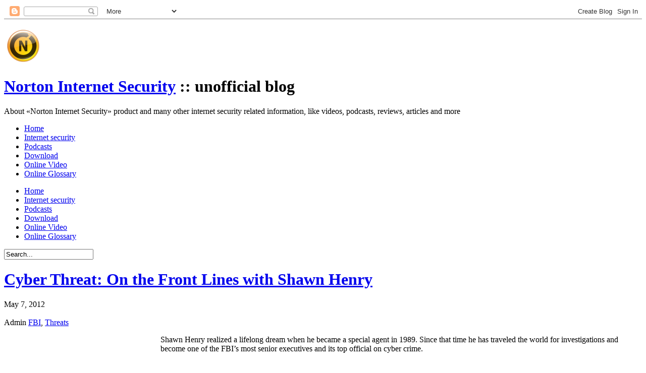

--- FILE ---
content_type: text/html; charset=UTF-8
request_url: https://www.nortoninternetsecurity.cc/2012/05/cyber-threat-on-front-lines-with-shawn.html
body_size: 9543
content:
<!DOCTYPE html>
<html dir='ltr' xmlns='http://www.w3.org/1999/xhtml' xmlns:b='http://www.google.com/2005/gml/b' xmlns:data='http://www.google.com/2005/gml/data' xmlns:expr='http://www.google.com/2005/gml/expr'>
<head>
<link href='https://www.blogger.com/static/v1/widgets/2944754296-widget_css_bundle.css' rel='stylesheet' type='text/css'/>
<title>Cyber Threat: On the Front Lines with Shawn Henry | Norton Internet Security</title>
<meta content='4xy3o2H4M0FehNlRRUOb8yIm_s_Tw0Kf7VkZgPvppck' name='google-site-verification'/>
<meta content='Grhl-5_0nLNxeQEODbKbbK3HJpz0iILErgL-W-bpOuM' name='google-site-verification'/>
<link href='https://blogger.googleusercontent.com/img/b/R29vZ2xl/AVvXsEh71zTAkLxAlo2vSBeN3n0mRhprjEx9GNdsYDOs-LipfVl4fyaFYHPUhwsWaT7Tw85pz64XK4aeJP5J50SKEY97jieA6Vz_B9CyqFhXcphU1dXpRl9zd_tBMWw8xpgkmAZpAVjn22bOB6s/' rel='icon' type='image/png'/>
<link href="//norton-internet-security.appspot.com/blog_style.css" rel="stylesheet" type="text/css">
<link rel="alternate" type="application/atom+xml" title="Norton Internet Security - Atom" href="https://www.nortoninternetsecurity.cc/feeds/posts/default" />
<link rel="alternate" type="application/rss+xml" title="Norton Internet Security - RSS" href="https://www.nortoninternetsecurity.cc/feeds/posts/default?alt=rss" />
<link rel="service.post" type="application/atom+xml" title="Norton Internet Security - Atom" href="https://www.blogger.com/feeds/1849890129291729580/posts/default" />

<link rel="alternate" type="application/atom+xml" title="Norton Internet Security - Atom" href="https://www.nortoninternetsecurity.cc/feeds/3007113070369766673/comments/default" />
<style id='page-skin-1' type='text/css'><!--

--></style>
<link href='https://www.blogger.com/dyn-css/authorization.css?targetBlogID=1849890129291729580&amp;zx=c619ea33-d822-4c45-b987-89e4ba4729a1' media='none' onload='if(media!=&#39;all&#39;)media=&#39;all&#39;' rel='stylesheet'/><noscript><link href='https://www.blogger.com/dyn-css/authorization.css?targetBlogID=1849890129291729580&amp;zx=c619ea33-d822-4c45-b987-89e4ba4729a1' rel='stylesheet'/></noscript>
<meta name='google-adsense-platform-account' content='ca-host-pub-1556223355139109'/>
<meta name='google-adsense-platform-domain' content='blogspot.com'/>

<!-- data-ad-client=ca-pub-2720676934196903 -->

</head>
<body>
<div class='navbar section' id='navbar'><div class='widget Navbar' data-version='1' id='Navbar1'><script type="text/javascript">
    function setAttributeOnload(object, attribute, val) {
      if(window.addEventListener) {
        window.addEventListener('load',
          function(){ object[attribute] = val; }, false);
      } else {
        window.attachEvent('onload', function(){ object[attribute] = val; });
      }
    }
  </script>
<div id="navbar-iframe-container"></div>
<script type="text/javascript" src="https://apis.google.com/js/platform.js"></script>
<script type="text/javascript">
      gapi.load("gapi.iframes:gapi.iframes.style.bubble", function() {
        if (gapi.iframes && gapi.iframes.getContext) {
          gapi.iframes.getContext().openChild({
              url: 'https://www.blogger.com/navbar/1849890129291729580?po\x3d3007113070369766673\x26origin\x3dhttps://www.nortoninternetsecurity.cc',
              where: document.getElementById("navbar-iframe-container"),
              id: "navbar-iframe"
          });
        }
      });
    </script><script type="text/javascript">
(function() {
var script = document.createElement('script');
script.type = 'text/javascript';
script.src = '//pagead2.googlesyndication.com/pagead/js/google_top_exp.js';
var head = document.getElementsByTagName('head')[0];
if (head) {
head.appendChild(script);
}})();
</script>
</div></div>
<div id='outer-wrapper'>
<div id='wrap2'>
<div class='header section' id='header-ads'><div class='widget AdSense' data-version='1' id='AdSense1'>
<div class='top_ads_box'>
<a href='http://www.nortoninternetsecurity.cc/' title='Norton Internet Security'><img alt="Norton Internet Security logo" src="//lh5.googleusercontent.com/_i3GgnL0qkW0/TcGu8NqXzuI/AAAAAAAAAVg/iTwCzZFW95Y/logo.png"></a>
<script type="text/javascript"><!--
google_ad_client="pub-2720676934196903";
google_ad_host="pub-1556223355139109";
google_ad_width=728;
google_ad_height=90;
google_ad_format="728x90_as";
google_ad_type="text_image";
google_ad_host_channel="0001";
google_color_border="735434";
google_color_bg="735434";
google_color_link="95CD3C";
google_color_url="008000";
google_color_text="FFFFFF";
//--></script>
<script type="text/javascript" src="//pagead2.googlesyndication.com/pagead/show_ads.js">
</script>
</div>
<div class='clear'></div>
</div></div>
<div id='header-wrapper'>
<div class='header section' id='header'><div class='widget Header' data-version='1' id='Header1'>
<div id='header-inner'>
<h1 class='title'>
<a href='https://www.nortoninternetsecurity.cc/'>Norton Internet Security</a>
 :: unofficial blog</h1>
<div><p class='description'>About &#171;Norton Internet Security&#187; product and many other internet security related information, like videos, podcasts, reviews, articles and more</p></div>
</div>
</div></div>
<!-- Social links <p class='socialmedia'></p> -->
<!-- Menu -->
<div id='nav'>
<div class='crosscol section' id='crosscol'><div class='widget LinkList' data-version='1' id='LinkList99'>
<div class='widget-content'>
<ul>
<li><a href='http://www.nortoninternetsecurity.cc/'>Home</a></li>
<li><a href='http://www.nortoninternetsecurity.cc/search/label/Internet%20Security'>Internet security</a></li>
<li><a href='http://www.nortoninternetsecurity.cc/search/label/Podcasts'>Podcasts</a></li>
<li><a href='http://www.nortoninternetsecurity.cc/search/label/Download'>Download</a></li>
<li><a href='http://www.nortoninternetsecurity.cc/search/label/Online%20Video'>Online Video</a></li>
<li><a href='http://www.nortoninternetsecurity.cc/search/label/Online%20Glossary'>Online Glossary</a></li>
</ul>
<div class='clear'></div>
</div>
<div>
<ul>
<li><a href='http://www.nortoninternetsecurity.cc/'>Home</a></li>
<li><a href='http://www.nortoninternetsecurity.cc/search/label/Internet%20Security'>Internet security</a></li>
<li><a href='http://www.nortoninternetsecurity.cc/search/label/Podcasts'>Podcasts</a></li>
<li><a href='http://www.nortoninternetsecurity.cc/search/label/Download'>Download</a></li>
<li><a href='http://www.nortoninternetsecurity.cc/search/label/Online%20Video'>Online Video</a></li>
<li><a href='http://www.nortoninternetsecurity.cc/search/label/Online%20Glossary'>Online Glossary</a></li>
</ul>
</div>
</div></div>
</div>
<!-- Search -->
<form action='https://www.nortoninternetsecurity.cc/search/' id='searchform' method='get'>
<input id='s' name='q' onblur='if(this.value==""){this.value="Search...";}' onclick='this.value="";' type='text' value='Search...'/>
<input id='searchsubmit' type='hidden'/>
</form>
</div>
<div id='content-wrapper'>
<div id='main-wrapper'>
<div class='main section' id='main'><div class='widget HTML' data-version='1' id='HTML2'>
<div class='widget-content'>
<script type="text/javascript">
<!--
function podcasting(file)
{
var object = '<embed type="application/x-shockwave-flash" src="http://www.symantec.com/flash/podcastPlayer.swf?file='+file+'" style="" id="pod" name="pod" bgcolor="#FFFFFF" quality="high" wmode="transparent" flashvars="autoStart=false&amp;songVolume=90&amp;OmnitureServerName=symanteccom&amp;language=en&amp;country=us&amp;segment=global&amp;section=podcasts" height="30" width="250">';
document.write(object);
}
//-->
</script>
</div>
<div class='clear'></div>
</div><div class='widget Blog' data-version='1' id='Blog1'>
<div class='blog-posts hfeed'>
<!--Can't find substitution for tag [defaultAdStart]-->
<div class='post hentry uncustomized-post-template'>
<a name='3007113070369766673'></a>
<h1 class='post-title entry-title'>
<a href='https://www.nortoninternetsecurity.cc/2012/05/cyber-threat-on-front-lines-with-shawn.html'>Cyber Threat: On the Front Lines with Shawn Henry</a>
</h1>
<span class='date-header'>
May 7, 2012
<br/><br/>
</span>
<div class='post-header-line-1'>
<span class='post-author vcard'>
Admin
</span>
<span class='post-labels'>
<a href='https://www.nortoninternetsecurity.cc/search/label/FBI' id='LABEL_FBI' rel='tag'>FBI</a>,
<a href='https://www.nortoninternetsecurity.cc/search/label/Threats' id='LABEL_Threats' rel='tag'>Threats</a>
</span>
<span class='post-comment-link'>
</span>
</div>
<div class='post-body entry-content'>
<div id='pfflAdv' style='float:left; width:300px; height:250px; margin:0 10px 10px 0'>
<script type='text/javascript'>
google_ad_client = "ca-pub-2720676934196903";
google_ad_slot = "4524840564";
google_ad_width = 300;
google_ad_height = 250;
</script>
<script src="//pagead2.googlesyndication.com/pagead/show_ads.js" type="text/javascript"></script>
</div>
<p>Shawn Henry realized a lifelong dream when he became a special agent in 1989. Since that time he has traveled the world for investigations and become one of the FBI&#8217;s most senior executives and its top official on cyber crime.<br />
<br />
FBI.gov recently sat down with Henry &#8212; who is about to retire from the Bureau &#8212; to talk about the cyber <a href="http://www.nortoninternetsecurity.cc/2010/12/network-security-threats.html">threat</a> and his FBI career.<br />
<br />
<br />
<i>Shawn Henry is executive assistant director of the FBI&#8217;s Criminal, Cyber, Response, and Services Branch. He served as assistant director of the Cyber Division from September 2008 to January 2010.</i><br />
<a name="more"></a><br />
<br />
<i><b>Q:</b> You were involved with cyber investigations long before the public had an awareness of how serious the threat is. How did you become interested in the cyber realm?</i><br />
<blockquote>I was always interested in technology, and in the late 1990s I started to take <a href="http://www.nortoninternetsecurity.cc/2012/01/information-security-courses.html">courses</a> at the FBI related to cyber intrusion investigations. When I had an opportunity to move over to that side of the house, I seized it. I saw right away that the challenges we were going to face in the future were tremendous, and I wanted to be on the front lines of that.</blockquote><br />
<br />
<i><b>Q:</b> How has the cyber threat changed over time?</i><br />
<blockquote>Early on, cyber intrusions such as website defacements and denial of service attacks were generally perceived to be pranks by teenagers. But even then, in the late 1990s, there were state actors sponsored by governments who were attacking networks. What received media attention was the teenage hacker and the defacements, but there were more significant types of attacks and a more substantial threat that was in the background. Also, those early attacks were much more intermittent. Now we are seeing literally thousands of attacks a day. The ones people hear about are often because victims are coming forward. And there are more substantial attacks that people don&#8217;t ever see or hear about.</blockquote><br />
<br />
<i><b>Q:</b> Where are the cyber threats coming from today?</i><br />
<blockquote>We see three primary actors: organized crime groups that are primarily threatening the financial services sector, and they are expanding the scope of their attacks; state sponsors&#8212;foreign governments that are interested in pilfering data, including intellectual property and research and development data from major manufacturers, government agencies, and defense contractors; and increasingly there are terrorist groups who want to impact this country the same way they did on 9/11 by flying planes into buildings. They are seeking to use the network to challenge the United States by looking at critical infrastructure to disrupt or harm the viability of our way of life.</blockquote><br />
<br />
<i><b>Q:</b> How has the FBI adapted to address the threat?</i><br />
<blockquote>We have grown substantially, particularly in the last four or five years, where we have hired much more technically proficient agents, many of whom have advanced degrees in computer science or information technology. We bring them onboard and teach them to be FBI agents rather than trying to teach FBI agents how the technology works. That has given us a leg up and put our capabilities on par with anybody in the world. We have also worked proactively to mitigate the threat by using some of the same investigative techniques we use in the physical world&#8212;undercover operations, cooperating witnesses, and authorized surveillance techniques. We have taken those same time-tested tactics and applied them to the cyber threat. So we are now able to breach networks of criminal actors by putting somebody into their group. The other critical area we have been successful in is developing partnerships.</blockquote><br />
<br />
<b>More:</b><br />
<a class="external" href="http://www.fbi.gov/news/videos/fbis-top-cyber-official-discusses-threat" rel="external nofollow" target="_blank">FBI&#8217;s Top Cyber Official Discusses Threat</a><br /></p>
<div style='clear:both;'></div>
</div>
<div class='post-footer'>
<p class='post-footer-line post-footer-line-1'>
<span class='post-backlinks post-comment-link'>
</span>
<span class='post-icons'>
<span class='item-control blog-admin pid-1780143791'>
<a href='https://www.blogger.com/post-edit.g?blogID=1849890129291729580&postID=3007113070369766673&from=pencil' title='Edit Post'><img alt="" class="icon-action" height="18" src="//www.blogger.com/img/icon18_edit_allbkg.gif" width="18"></a>
</span>
</span>
</p>
<p class='post-footer-line post-footer-line-2'></p>
<p class='post-footer-line post-footer-line-3'></p>
</div>
</div>
<div>
<script src="//ajax.googleapis.com/ajax/libs/jquery/1.3.2/jquery.min.js" type="text/javascript"></script>
<script src="//blogger-related-posts.googlecode.com/files/related-posts-widget-1.0.js" type="text/javascript"></script>
<h4 class='comment-post-message'><script type='text/javascript'>relatedPostsWidget({'relatedTitle':'More information','loadingText':'Loading more information about Cyber Threat: On the Front Lines with Shawn Henry...'});</script></h4>
</div>
<div class='comments' id='comments'>
<a name='comments'></a>
<h4>
0
comments:
<em>(<a href='#comment-post-message'>+add yours?</a>)</em>
</h4>
<dl id='comments-block'>
</dl>
<p class='comment-footer'>
<div class='comment-form'>
<a name='comment-post-message'></a>
<a name='comment-form'></a>
<h4 id='comment-post-message'>Post a Comment</h4>
<p>
</p>
<p>Note: Only a member of this blog may post a comment.</p>
<a href='https://www.blogger.com/comment/frame/1849890129291729580?po=3007113070369766673&hl=en&saa=85391&origin=https://www.nortoninternetsecurity.cc' id='comment-editor-src'></a>
<iframe allowtransparency='true' class='blogger-iframe-colorize blogger-comment-from-post' frameborder='0' height='410' id='comment-editor' name='comment-editor' src='' width='100%'></iframe>
<!--Can't find substitution for tag [post.friendConnectJs]-->
<script src='https://www.blogger.com/static/v1/jsbin/2830521187-comment_from_post_iframe.js' type='text/javascript'></script>
<script type='text/javascript'>BLOG_CMT_createIframe('https://www.blogger.com/rpc_relay.html', '0');</script>
</div>
</p>
</div>
<!--Can't find substitution for tag [defaultAdEnd]-->
<div class='inline-ad'>
<script type="text/javascript"><!--
google_ad_client="pub-2720676934196903";
google_ad_host="pub-1556223355139109";
google_ad_width=728;
google_ad_height=15;
google_ad_format="728x15_0ads_al_s";
google_ad_host_channel="0001+S0020+L0007";
google_color_border="FFFFFF";
google_color_bg="FFFFFF";
google_color_link="0000FF";
google_color_url="008000";
google_color_text="000000";
//--></script>
<script type="text/javascript" src="//pagead2.googlesyndication.com/pagead/show_ads.js">
</script>
</div>
<!--Can't find substitution for tag [adStart]-->
<!--Can't find substitution for tag [adEnd]-->
</div>
<div class='blog-pager' id='blog-pager'>
<span id='blog-pager-newer-link'><a class='blog-pager-newer-link' href='https://www.nortoninternetsecurity.cc/2012/05/trojanmaljavagen19.html' id='Blog1_blog-pager-newer-link' title='Newer Post'>Newer Post</a></span>
<span id='blog-pager-older-link'><a class='blog-pager-older-link' href='https://www.nortoninternetsecurity.cc/2012/05/download-norton-internet-security-2013.html' id='Blog1_blog-pager-older-link' title='Older Post'>Older Post</a></span>
<a class='home-link' href='https://www.nortoninternetsecurity.cc/'>Home</a>
</div>
<div class='clear'>&#160;</div>
<div class='post-feeds'>
<div class='feed-links'>
Subscribe to:
<a class='feed-link' href='https://www.nortoninternetsecurity.cc/feeds/3007113070369766673/comments/default' target='_blank' type='application/atom+xml'>Post Comments (Atom)</a>
</div>
</div>
</div></div>
</div>
<div id='sidebar-wrapper'>
<div class='sidebar section' id='sidebar'><div class='widget AdSense' data-version='1' id='AdSense2'>
<div class='widget-content'>
<script type="text/javascript"><!--
google_ad_client="pub-2720676934196903";
google_ad_host="pub-1556223355139109";
google_ad_width=300;
google_ad_height=250;
google_ad_format="300x250_as";
google_ad_type="text_image";
google_ad_host_channel="0001";
google_color_border="FAFAD3";
google_color_bg="FAFAD3";
google_color_link="644527";
google_color_url="BD9F82";
google_color_text="333333";
//--></script>
<script type="text/javascript" src="//pagead2.googlesyndication.com/pagead/show_ads.js">
</script>
<div class='clear'></div>
</div>
</div><div class='widget LinkList' data-version='1' id='LinkList1'>
<h2>Util Links</h2>
<div class='widget-content'>
<ul>
<li><a href='http://www.nortoninternetsecurity.cc/2011/07/norton-removal-tool.html'>Norton Removal Tool</a></li>
<li><a href='http://www.nortoninternetsecurity.cc/2011/06/history-of-norton-internet-security.html'>History of Norton Internet Security</a></li>
<li><a href='https://base64.guru/converter/decode'>Base64 Decode</a></li>
</ul>
<div class='clear'></div>
</div>
</div><div class='widget Label' data-version='1' id='Label1'>
<h2>Categories</h2>
<div class='widget-content list-label-widget-content'>
<ul>
<li>
<a dir='ltr' href='https://www.nortoninternetsecurity.cc/search/label/Android'>Android</a>
</li>
<li>
<a dir='ltr' href='https://www.nortoninternetsecurity.cc/search/label/Antiphishing'>Antiphishing</a>
</li>
<li>
<a dir='ltr' href='https://www.nortoninternetsecurity.cc/search/label/AntiSpam'>AntiSpam</a>
</li>
<li>
<a dir='ltr' href='https://www.nortoninternetsecurity.cc/search/label/app'>app</a>
</li>
<li>
<a dir='ltr' href='https://www.nortoninternetsecurity.cc/search/label/Articles'>Articles</a>
</li>
<li>
<a dir='ltr' href='https://www.nortoninternetsecurity.cc/search/label/AV-Test'>AV-Test</a>
</li>
<li>
<a dir='ltr' href='https://www.nortoninternetsecurity.cc/search/label/Beta'>Beta</a>
</li>
<li>
<a dir='ltr' href='https://www.nortoninternetsecurity.cc/search/label/Business'>Business</a>
</li>
<li>
<a dir='ltr' href='https://www.nortoninternetsecurity.cc/search/label/Cryptography'>Cryptography</a>
</li>
<li>
<a dir='ltr' href='https://www.nortoninternetsecurity.cc/search/label/Data%20protection'>Data protection</a>
</li>
<li>
<a dir='ltr' href='https://www.nortoninternetsecurity.cc/search/label/DDoS'>DDoS</a>
</li>
<li>
<a dir='ltr' href='https://www.nortoninternetsecurity.cc/search/label/Definition%20updates'>Definition updates</a>
</li>
<li>
<a dir='ltr' href='https://www.nortoninternetsecurity.cc/search/label/DNS'>DNS</a>
</li>
<li>
<a dir='ltr' href='https://www.nortoninternetsecurity.cc/search/label/Download'>Download</a>
</li>
<li>
<a dir='ltr' href='https://www.nortoninternetsecurity.cc/search/label/Education'>Education</a>
</li>
<li>
<a dir='ltr' href='https://www.nortoninternetsecurity.cc/search/label/Encryption'>Encryption</a>
</li>
<li>
<a dir='ltr' href='https://www.nortoninternetsecurity.cc/search/label/Events'>Events</a>
</li>
<li>
<a dir='ltr' href='https://www.nortoninternetsecurity.cc/search/label/Facebook'>Facebook</a>
</li>
<li>
<a dir='ltr' href='https://www.nortoninternetsecurity.cc/search/label/FAQ'>FAQ</a>
</li>
<li>
<a dir='ltr' href='https://www.nortoninternetsecurity.cc/search/label/FBI'>FBI</a>
</li>
<li>
<a dir='ltr' href='https://www.nortoninternetsecurity.cc/search/label/Features'>Features</a>
</li>
<li>
<a dir='ltr' href='https://www.nortoninternetsecurity.cc/search/label/Firewall'>Firewall</a>
</li>
<li>
<a dir='ltr' href='https://www.nortoninternetsecurity.cc/search/label/Free'>Free</a>
</li>
<li>
<a dir='ltr' href='https://www.nortoninternetsecurity.cc/search/label/Getting%20started'>Getting started</a>
</li>
<li>
<a dir='ltr' href='https://www.nortoninternetsecurity.cc/search/label/History'>History</a>
</li>
<li>
<a dir='ltr' href='https://www.nortoninternetsecurity.cc/search/label/Identity%20Safe'>Identity Safe</a>
</li>
<li>
<a dir='ltr' href='https://www.nortoninternetsecurity.cc/search/label/Identity%20Theft'>Identity Theft</a>
</li>
<li>
<a dir='ltr' href='https://www.nortoninternetsecurity.cc/search/label/Insight'>Insight</a>
</li>
<li>
<a dir='ltr' href='https://www.nortoninternetsecurity.cc/search/label/Internet%20Confidence'>Internet Confidence</a>
</li>
<li>
<a dir='ltr' href='https://www.nortoninternetsecurity.cc/search/label/Internet%20Security'>Internet Security</a>
</li>
<li>
<a dir='ltr' href='https://www.nortoninternetsecurity.cc/search/label/Intrusion'>Intrusion</a>
</li>
<li>
<a dir='ltr' href='https://www.nortoninternetsecurity.cc/search/label/ISTR'>ISTR</a>
</li>
<li>
<a dir='ltr' href='https://www.nortoninternetsecurity.cc/search/label/LiveUpdate'>LiveUpdate</a>
</li>
<li>
<a dir='ltr' href='https://www.nortoninternetsecurity.cc/search/label/Mobile'>Mobile</a>
</li>
<li>
<a dir='ltr' href='https://www.nortoninternetsecurity.cc/search/label/Monitoring'>Monitoring</a>
</li>
<li>
<a dir='ltr' href='https://www.nortoninternetsecurity.cc/search/label/Network'>Network</a>
</li>
<li>
<a dir='ltr' href='https://www.nortoninternetsecurity.cc/search/label/Norton%20Account'>Norton Account</a>
</li>
<li>
<a dir='ltr' href='https://www.nortoninternetsecurity.cc/search/label/Online%20Glossary'>Online Glossary</a>
</li>
<li>
<a dir='ltr' href='https://www.nortoninternetsecurity.cc/search/label/Online%20Video'>Online Video</a>
</li>
<li>
<a dir='ltr' href='https://www.nortoninternetsecurity.cc/search/label/Optimization'>Optimization</a>
</li>
<li>
<a dir='ltr' href='https://www.nortoninternetsecurity.cc/search/label/phishing'>phishing</a>
</li>
<li>
<a dir='ltr' href='https://www.nortoninternetsecurity.cc/search/label/Podcasts'>Podcasts</a>
</li>
<li>
<a dir='ltr' href='https://www.nortoninternetsecurity.cc/search/label/Problems'>Problems</a>
</li>
<li>
<a dir='ltr' href='https://www.nortoninternetsecurity.cc/search/label/product'>product</a>
</li>
<li>
<a dir='ltr' href='https://www.nortoninternetsecurity.cc/search/label/Product%20Key'>Product Key</a>
</li>
<li>
<a dir='ltr' href='https://www.nortoninternetsecurity.cc/search/label/Product%20Tutorials'>Product Tutorials</a>
</li>
<li>
<a dir='ltr' href='https://www.nortoninternetsecurity.cc/search/label/Quarantine'>Quarantine</a>
</li>
<li>
<a dir='ltr' href='https://www.nortoninternetsecurity.cc/search/label/Remove%20threats'>Remove threats</a>
</li>
<li>
<a dir='ltr' href='https://www.nortoninternetsecurity.cc/search/label/Report'>Report</a>
</li>
<li>
<a dir='ltr' href='https://www.nortoninternetsecurity.cc/search/label/Rescue%20Tools'>Rescue Tools</a>
</li>
<li>
<a dir='ltr' href='https://www.nortoninternetsecurity.cc/search/label/research'>research</a>
</li>
<li>
<a dir='ltr' href='https://www.nortoninternetsecurity.cc/search/label/Reviews'>Reviews</a>
</li>
<li>
<a dir='ltr' href='https://www.nortoninternetsecurity.cc/search/label/Risks'>Risks</a>
</li>
<li>
<a dir='ltr' href='https://www.nortoninternetsecurity.cc/search/label/rogue'>rogue</a>
</li>
<li>
<a dir='ltr' href='https://www.nortoninternetsecurity.cc/search/label/Safe%20Web'>Safe Web</a>
</li>
<li>
<a dir='ltr' href='https://www.nortoninternetsecurity.cc/search/label/Scam'>Scam</a>
</li>
<li>
<a dir='ltr' href='https://www.nortoninternetsecurity.cc/search/label/scammers'>scammers</a>
</li>
<li>
<a dir='ltr' href='https://www.nortoninternetsecurity.cc/search/label/Scan'>Scan</a>
</li>
<li>
<a dir='ltr' href='https://www.nortoninternetsecurity.cc/search/label/security'>security</a>
</li>
<li>
<a dir='ltr' href='https://www.nortoninternetsecurity.cc/search/label/Security%20courses'>Security courses</a>
</li>
<li>
<a dir='ltr' href='https://www.nortoninternetsecurity.cc/search/label/Security%20Updates'>Security Updates</a>
</li>
<li>
<a dir='ltr' href='https://www.nortoninternetsecurity.cc/search/label/Settings'>Settings</a>
</li>
<li>
<a dir='ltr' href='https://www.nortoninternetsecurity.cc/search/label/Silent%20Mode'>Silent Mode</a>
</li>
<li>
<a dir='ltr' href='https://www.nortoninternetsecurity.cc/search/label/Social%20network'>Social network</a>
</li>
<li>
<a dir='ltr' href='https://www.nortoninternetsecurity.cc/search/label/Solutions'>Solutions</a>
</li>
<li>
<a dir='ltr' href='https://www.nortoninternetsecurity.cc/search/label/SONAR'>SONAR</a>
</li>
<li>
<a dir='ltr' href='https://www.nortoninternetsecurity.cc/search/label/Spam'>Spam</a>
</li>
<li>
<a dir='ltr' href='https://www.nortoninternetsecurity.cc/search/label/Special%20offers'>Special offers</a>
</li>
<li>
<a dir='ltr' href='https://www.nortoninternetsecurity.cc/search/label/Spyware'>Spyware</a>
</li>
<li>
<a dir='ltr' href='https://www.nortoninternetsecurity.cc/search/label/Support'>Support</a>
</li>
<li>
<a dir='ltr' href='https://www.nortoninternetsecurity.cc/search/label/Surfing'>Surfing</a>
</li>
<li>
<a dir='ltr' href='https://www.nortoninternetsecurity.cc/search/label/Tasks'>Tasks</a>
</li>
<li>
<a dir='ltr' href='https://www.nortoninternetsecurity.cc/search/label/testing'>testing</a>
</li>
<li>
<a dir='ltr' href='https://www.nortoninternetsecurity.cc/search/label/ThreatCon'>ThreatCon</a>
</li>
<li>
<a dir='ltr' href='https://www.nortoninternetsecurity.cc/search/label/Threats'>Threats</a>
</li>
<li>
<a dir='ltr' href='https://www.nortoninternetsecurity.cc/search/label/Toolbar'>Toolbar</a>
</li>
<li>
<a dir='ltr' href='https://www.nortoninternetsecurity.cc/search/label/Training'>Training</a>
</li>
<li>
<a dir='ltr' href='https://www.nortoninternetsecurity.cc/search/label/Trial'>Trial</a>
</li>
<li>
<a dir='ltr' href='https://www.nortoninternetsecurity.cc/search/label/Twitter'>Twitter</a>
</li>
<li>
<a dir='ltr' href='https://www.nortoninternetsecurity.cc/search/label/US-CERT'>US-CERT</a>
</li>
<li>
<a dir='ltr' href='https://www.nortoninternetsecurity.cc/search/label/Viruses'>Viruses</a>
</li>
<li>
<a dir='ltr' href='https://www.nortoninternetsecurity.cc/search/label/Vulnerability'>Vulnerability</a>
</li>
<li>
<a dir='ltr' href='https://www.nortoninternetsecurity.cc/search/label/Web'>Web</a>
</li>
<li>
<a dir='ltr' href='https://www.nortoninternetsecurity.cc/search/label/Webcast'>Webcast</a>
</li>
<li>
<a dir='ltr' href='https://www.nortoninternetsecurity.cc/search/label/website'>website</a>
</li>
<li>
<a dir='ltr' href='https://www.nortoninternetsecurity.cc/search/label/Windows'>Windows</a>
</li>
<li>
<a dir='ltr' href='https://www.nortoninternetsecurity.cc/search/label/XSS'>XSS</a>
</li>
</ul>
<div class='clear'></div>
</div>
</div><div class='widget BlogArchive' data-version='1' id='BlogArchive1'>
<h2>Archive</h2>
<div class='widget-content'>
<div id='ArchiveList'>
<div id='BlogArchive1_ArchiveList'>
<ul>
<li class='archivedate'><a href='https://www.nortoninternetsecurity.cc/2016/08/'>August 2016</a> (1)</li>
<li class='archivedate'><a href='https://www.nortoninternetsecurity.cc/2015/05/'>May 2015</a> (26)</li>
<li class='archivedate'><a href='https://www.nortoninternetsecurity.cc/2015/04/'>April 2015</a> (60)</li>
<li class='archivedate'><a href='https://www.nortoninternetsecurity.cc/2015/03/'>March 2015</a> (68)</li>
<li class='archivedate'><a href='https://www.nortoninternetsecurity.cc/2015/02/'>February 2015</a> (60)</li>
<li class='archivedate'><a href='https://www.nortoninternetsecurity.cc/2015/01/'>January 2015</a> (49)</li>
<li class='archivedate'><a href='https://www.nortoninternetsecurity.cc/2014/12/'>December 2014</a> (43)</li>
<li class='archivedate'><a href='https://www.nortoninternetsecurity.cc/2014/11/'>November 2014</a> (57)</li>
<li class='archivedate'><a href='https://www.nortoninternetsecurity.cc/2014/10/'>October 2014</a> (60)</li>
<li class='archivedate'><a href='https://www.nortoninternetsecurity.cc/2014/09/'>September 2014</a> (39)</li>
<li class='archivedate'><a href='https://www.nortoninternetsecurity.cc/2014/08/'>August 2014</a> (65)</li>
<li class='archivedate'><a href='https://www.nortoninternetsecurity.cc/2014/07/'>July 2014</a> (64)</li>
<li class='archivedate'><a href='https://www.nortoninternetsecurity.cc/2014/06/'>June 2014</a> (46)</li>
<li class='archivedate'><a href='https://www.nortoninternetsecurity.cc/2014/05/'>May 2014</a> (39)</li>
<li class='archivedate'><a href='https://www.nortoninternetsecurity.cc/2014/04/'>April 2014</a> (50)</li>
<li class='archivedate'><a href='https://www.nortoninternetsecurity.cc/2014/03/'>March 2014</a> (44)</li>
<li class='archivedate'><a href='https://www.nortoninternetsecurity.cc/2014/02/'>February 2014</a> (39)</li>
<li class='archivedate'><a href='https://www.nortoninternetsecurity.cc/2014/01/'>January 2014</a> (43)</li>
<li class='archivedate'><a href='https://www.nortoninternetsecurity.cc/2013/12/'>December 2013</a> (39)</li>
<li class='archivedate'><a href='https://www.nortoninternetsecurity.cc/2013/11/'>November 2013</a> (61)</li>
<li class='archivedate'><a href='https://www.nortoninternetsecurity.cc/2013/10/'>October 2013</a> (28)</li>
<li class='archivedate'><a href='https://www.nortoninternetsecurity.cc/2013/09/'>September 2013</a> (61)</li>
<li class='archivedate'><a href='https://www.nortoninternetsecurity.cc/2013/08/'>August 2013</a> (51)</li>
<li class='archivedate'><a href='https://www.nortoninternetsecurity.cc/2013/07/'>July 2013</a> (53)</li>
<li class='archivedate'><a href='https://www.nortoninternetsecurity.cc/2013/06/'>June 2013</a> (55)</li>
<li class='archivedate'><a href='https://www.nortoninternetsecurity.cc/2013/05/'>May 2013</a> (53)</li>
<li class='archivedate'><a href='https://www.nortoninternetsecurity.cc/2013/04/'>April 2013</a> (53)</li>
<li class='archivedate'><a href='https://www.nortoninternetsecurity.cc/2013/03/'>March 2013</a> (54)</li>
<li class='archivedate'><a href='https://www.nortoninternetsecurity.cc/2013/02/'>February 2013</a> (49)</li>
<li class='archivedate'><a href='https://www.nortoninternetsecurity.cc/2013/01/'>January 2013</a> (41)</li>
<li class='archivedate'><a href='https://www.nortoninternetsecurity.cc/2012/10/'>October 2012</a> (29)</li>
<li class='archivedate'><a href='https://www.nortoninternetsecurity.cc/2012/09/'>September 2012</a> (39)</li>
<li class='archivedate'><a href='https://www.nortoninternetsecurity.cc/2012/08/'>August 2012</a> (68)</li>
<li class='archivedate'><a href='https://www.nortoninternetsecurity.cc/2012/07/'>July 2012</a> (70)</li>
<li class='archivedate'><a href='https://www.nortoninternetsecurity.cc/2012/06/'>June 2012</a> (60)</li>
<li class='archivedate'><a href='https://www.nortoninternetsecurity.cc/2012/05/'>May 2012</a> (88)</li>
<li class='archivedate'><a href='https://www.nortoninternetsecurity.cc/2012/04/'>April 2012</a> (76)</li>
<li class='archivedate'><a href='https://www.nortoninternetsecurity.cc/2012/03/'>March 2012</a> (78)</li>
<li class='archivedate'><a href='https://www.nortoninternetsecurity.cc/2012/02/'>February 2012</a> (96)</li>
<li class='archivedate'><a href='https://www.nortoninternetsecurity.cc/2012/01/'>January 2012</a> (26)</li>
<li class='archivedate'><a href='https://www.nortoninternetsecurity.cc/2011/12/'>December 2011</a> (21)</li>
<li class='archivedate'><a href='https://www.nortoninternetsecurity.cc/2011/11/'>November 2011</a> (20)</li>
<li class='archivedate'><a href='https://www.nortoninternetsecurity.cc/2011/10/'>October 2011</a> (19)</li>
<li class='archivedate'><a href='https://www.nortoninternetsecurity.cc/2011/09/'>September 2011</a> (24)</li>
<li class='archivedate'><a href='https://www.nortoninternetsecurity.cc/2011/08/'>August 2011</a> (21)</li>
<li class='archivedate'><a href='https://www.nortoninternetsecurity.cc/2011/07/'>July 2011</a> (28)</li>
<li class='archivedate'><a href='https://www.nortoninternetsecurity.cc/2011/06/'>June 2011</a> (8)</li>
<li class='archivedate'><a href='https://www.nortoninternetsecurity.cc/2011/05/'>May 2011</a> (2)</li>
<li class='archivedate'><a href='https://www.nortoninternetsecurity.cc/2011/04/'>April 2011</a> (15)</li>
<li class='archivedate'><a href='https://www.nortoninternetsecurity.cc/2011/03/'>March 2011</a> (5)</li>
<li class='archivedate'><a href='https://www.nortoninternetsecurity.cc/2011/02/'>February 2011</a> (2)</li>
<li class='archivedate'><a href='https://www.nortoninternetsecurity.cc/2011/01/'>January 2011</a> (1)</li>
<li class='archivedate'><a href='https://www.nortoninternetsecurity.cc/2010/12/'>December 2010</a> (2)</li>
<li class='archivedate'><a href='https://www.nortoninternetsecurity.cc/2010/11/'>November 2010</a> (3)</li>
<li class='archivedate'><a href='https://www.nortoninternetsecurity.cc/2010/09/'>September 2010</a> (2)</li>
<li class='archivedate'><a href='https://www.nortoninternetsecurity.cc/2010/08/'>August 2010</a> (10)</li>
<li class='archivedate'><a href='https://www.nortoninternetsecurity.cc/2010/07/'>July 2010</a> (9)</li>
<li class='archivedate'><a href='https://www.nortoninternetsecurity.cc/2010/06/'>June 2010</a> (44)</li>
<li class='archivedate'><a href='https://www.nortoninternetsecurity.cc/2010/05/'>May 2010</a> (55)</li>
<li class='archivedate'><a href='https://www.nortoninternetsecurity.cc/2010/04/'>April 2010</a> (77)</li>
</ul>
</div>
</div>
<div class='clear'></div>
</div>
</div>
</div>
</div>
<div class='clear'>&#160;</div>
</div>
<div class='section' id='footer-wrapper'><div class='widget HTML' data-version='1' id='HTML4'>
design by <b>N.Design Studio</b> | powered by <b>Blogger</b>

<!-- Listed in <a target="_blank" href="http://www.hotvsnot.com/Computers/Security/"><b>Security Directory</b></a> -->
<div class='clear'></div>
</div><div class='widget HTML' data-version='1' id='HTML5'>
Copyright &#169; 2010-2013 <a href='http://www.nortoninternetsecurity.cc/' title="Norton Internet Security"><strong>Norton Internet Security</strong></a>
<div class='clear'></div>
</div></div>
</div>
</div>
<script src="//norton-internet-security.appspot.com/blog_functions.js" type="text/javascript"></script>
<script type='text/javascript'>
var gaJsHost = (("https:" == document.location.protocol) ? "https://ssl." : "http://www.");
document.write(unescape("%3Cscript src='" + gaJsHost + "google-analytics.com/ga.js' type='text/javascript'%3E%3C/script%3E"));
</script>
<script type='text/javascript'>
try {
var pageTracker = _gat._getTracker("UA-16301372-2");
pageTracker._trackPageview();
} catch(err) {}
</script>

<script type="text/javascript" src="https://www.blogger.com/static/v1/widgets/2028843038-widgets.js"></script>
<script type='text/javascript'>
window['__wavt'] = 'AOuZoY78EZqqe4M7ZlSNcUKfaIpGYwoKjQ:1768941594479';_WidgetManager._Init('//www.blogger.com/rearrange?blogID\x3d1849890129291729580','//www.nortoninternetsecurity.cc/2012/05/cyber-threat-on-front-lines-with-shawn.html','1849890129291729580');
_WidgetManager._SetDataContext([{'name': 'blog', 'data': {'blogId': '1849890129291729580', 'title': 'Norton Internet Security', 'url': 'https://www.nortoninternetsecurity.cc/2012/05/cyber-threat-on-front-lines-with-shawn.html', 'canonicalUrl': 'http://www.nortoninternetsecurity.cc/2012/05/cyber-threat-on-front-lines-with-shawn.html', 'homepageUrl': 'https://www.nortoninternetsecurity.cc/', 'searchUrl': 'https://www.nortoninternetsecurity.cc/search', 'canonicalHomepageUrl': 'http://www.nortoninternetsecurity.cc/', 'blogspotFaviconUrl': 'https://www.nortoninternetsecurity.cc/favicon.ico', 'bloggerUrl': 'https://www.blogger.com', 'hasCustomDomain': true, 'httpsEnabled': true, 'enabledCommentProfileImages': true, 'gPlusViewType': 'FILTERED_POSTMOD', 'adultContent': false, 'analyticsAccountNumber': '', 'encoding': 'UTF-8', 'locale': 'en', 'localeUnderscoreDelimited': 'en', 'languageDirection': 'ltr', 'isPrivate': false, 'isMobile': false, 'isMobileRequest': false, 'mobileClass': '', 'isPrivateBlog': false, 'isDynamicViewsAvailable': true, 'feedLinks': '\x3clink rel\x3d\x22alternate\x22 type\x3d\x22application/atom+xml\x22 title\x3d\x22Norton Internet Security - Atom\x22 href\x3d\x22https://www.nortoninternetsecurity.cc/feeds/posts/default\x22 /\x3e\n\x3clink rel\x3d\x22alternate\x22 type\x3d\x22application/rss+xml\x22 title\x3d\x22Norton Internet Security - RSS\x22 href\x3d\x22https://www.nortoninternetsecurity.cc/feeds/posts/default?alt\x3drss\x22 /\x3e\n\x3clink rel\x3d\x22service.post\x22 type\x3d\x22application/atom+xml\x22 title\x3d\x22Norton Internet Security - Atom\x22 href\x3d\x22https://www.blogger.com/feeds/1849890129291729580/posts/default\x22 /\x3e\n\n\x3clink rel\x3d\x22alternate\x22 type\x3d\x22application/atom+xml\x22 title\x3d\x22Norton Internet Security - Atom\x22 href\x3d\x22https://www.nortoninternetsecurity.cc/feeds/3007113070369766673/comments/default\x22 /\x3e\n', 'meTag': '', 'adsenseClientId': 'ca-pub-2720676934196903', 'adsenseHostId': 'ca-host-pub-1556223355139109', 'adsenseHasAds': true, 'adsenseAutoAds': false, 'boqCommentIframeForm': true, 'loginRedirectParam': '', 'isGoogleEverywhereLinkTooltipEnabled': true, 'view': '', 'dynamicViewsCommentsSrc': '//www.blogblog.com/dynamicviews/4224c15c4e7c9321/js/comments.js', 'dynamicViewsScriptSrc': '//www.blogblog.com/dynamicviews/6e0d22adcfa5abea', 'plusOneApiSrc': 'https://apis.google.com/js/platform.js', 'disableGComments': true, 'interstitialAccepted': false, 'sharing': {'platforms': [{'name': 'Get link', 'key': 'link', 'shareMessage': 'Get link', 'target': ''}, {'name': 'Facebook', 'key': 'facebook', 'shareMessage': 'Share to Facebook', 'target': 'facebook'}, {'name': 'BlogThis!', 'key': 'blogThis', 'shareMessage': 'BlogThis!', 'target': 'blog'}, {'name': 'X', 'key': 'twitter', 'shareMessage': 'Share to X', 'target': 'twitter'}, {'name': 'Pinterest', 'key': 'pinterest', 'shareMessage': 'Share to Pinterest', 'target': 'pinterest'}, {'name': 'Email', 'key': 'email', 'shareMessage': 'Email', 'target': 'email'}], 'disableGooglePlus': true, 'googlePlusShareButtonWidth': 0, 'googlePlusBootstrap': '\x3cscript type\x3d\x22text/javascript\x22\x3ewindow.___gcfg \x3d {\x27lang\x27: \x27en\x27};\x3c/script\x3e'}, 'hasCustomJumpLinkMessage': true, 'jumpLinkMessage': 'Read full article', 'pageType': 'item', 'postId': '3007113070369766673', 'pageName': 'Cyber Threat: On the Front Lines with Shawn Henry', 'pageTitle': 'Norton Internet Security: Cyber Threat: On the Front Lines with Shawn Henry'}}, {'name': 'features', 'data': {}}, {'name': 'messages', 'data': {'edit': 'Edit', 'linkCopiedToClipboard': 'Link copied to clipboard!', 'ok': 'Ok', 'postLink': 'Post Link'}}, {'name': 'template', 'data': {'name': 'custom', 'localizedName': 'Custom', 'isResponsive': false, 'isAlternateRendering': false, 'isCustom': true}}, {'name': 'view', 'data': {'classic': {'name': 'classic', 'url': '?view\x3dclassic'}, 'flipcard': {'name': 'flipcard', 'url': '?view\x3dflipcard'}, 'magazine': {'name': 'magazine', 'url': '?view\x3dmagazine'}, 'mosaic': {'name': 'mosaic', 'url': '?view\x3dmosaic'}, 'sidebar': {'name': 'sidebar', 'url': '?view\x3dsidebar'}, 'snapshot': {'name': 'snapshot', 'url': '?view\x3dsnapshot'}, 'timeslide': {'name': 'timeslide', 'url': '?view\x3dtimeslide'}, 'isMobile': false, 'title': 'Cyber Threat: On the Front Lines with Shawn Henry', 'description': 'Shawn Henry realized a lifelong dream when he became a special agent in 1989. Since that time he has traveled the world for investigations a...', 'url': 'https://www.nortoninternetsecurity.cc/2012/05/cyber-threat-on-front-lines-with-shawn.html', 'type': 'item', 'isSingleItem': true, 'isMultipleItems': false, 'isError': false, 'isPage': false, 'isPost': true, 'isHomepage': false, 'isArchive': false, 'isLabelSearch': false, 'postId': 3007113070369766673}}]);
_WidgetManager._RegisterWidget('_NavbarView', new _WidgetInfo('Navbar1', 'navbar', document.getElementById('Navbar1'), {}, 'displayModeFull'));
_WidgetManager._RegisterWidget('_AdSenseView', new _WidgetInfo('AdSense1', 'header-ads', document.getElementById('AdSense1'), {}, 'displayModeFull'));
_WidgetManager._RegisterWidget('_HeaderView', new _WidgetInfo('Header1', 'header', document.getElementById('Header1'), {}, 'displayModeFull'));
_WidgetManager._RegisterWidget('_LinkListView', new _WidgetInfo('LinkList99', 'crosscol', document.getElementById('LinkList99'), {}, 'displayModeFull'));
_WidgetManager._RegisterWidget('_HTMLView', new _WidgetInfo('HTML2', 'main', document.getElementById('HTML2'), {}, 'displayModeFull'));
_WidgetManager._RegisterWidget('_BlogView', new _WidgetInfo('Blog1', 'main', document.getElementById('Blog1'), {'cmtInteractionsEnabled': false, 'lightboxEnabled': true, 'lightboxModuleUrl': 'https://www.blogger.com/static/v1/jsbin/4049919853-lbx.js', 'lightboxCssUrl': 'https://www.blogger.com/static/v1/v-css/828616780-lightbox_bundle.css'}, 'displayModeFull'));
_WidgetManager._RegisterWidget('_AdSenseView', new _WidgetInfo('AdSense2', 'sidebar', document.getElementById('AdSense2'), {}, 'displayModeFull'));
_WidgetManager._RegisterWidget('_LinkListView', new _WidgetInfo('LinkList1', 'sidebar', document.getElementById('LinkList1'), {}, 'displayModeFull'));
_WidgetManager._RegisterWidget('_LabelView', new _WidgetInfo('Label1', 'sidebar', document.getElementById('Label1'), {}, 'displayModeFull'));
_WidgetManager._RegisterWidget('_BlogArchiveView', new _WidgetInfo('BlogArchive1', 'sidebar', document.getElementById('BlogArchive1'), {'languageDirection': 'ltr', 'loadingMessage': 'Loading\x26hellip;'}, 'displayModeFull'));
_WidgetManager._RegisterWidget('_HTMLView', new _WidgetInfo('HTML4', 'footer-wrapper', document.getElementById('HTML4'), {}, 'displayModeFull'));
_WidgetManager._RegisterWidget('_HTMLView', new _WidgetInfo('HTML5', 'footer-wrapper', document.getElementById('HTML5'), {}, 'displayModeFull'));
</script>
</body>
</html>

--- FILE ---
content_type: text/html; charset=utf-8
request_url: https://www.google.com/recaptcha/api2/aframe
body_size: 268
content:
<!DOCTYPE HTML><html><head><meta http-equiv="content-type" content="text/html; charset=UTF-8"></head><body><script nonce="kVnivWpRig9Lvjwo2jFO3w">/** Anti-fraud and anti-abuse applications only. See google.com/recaptcha */ try{var clients={'sodar':'https://pagead2.googlesyndication.com/pagead/sodar?'};window.addEventListener("message",function(a){try{if(a.source===window.parent){var b=JSON.parse(a.data);var c=clients[b['id']];if(c){var d=document.createElement('img');d.src=c+b['params']+'&rc='+(localStorage.getItem("rc::a")?sessionStorage.getItem("rc::b"):"");window.document.body.appendChild(d);sessionStorage.setItem("rc::e",parseInt(sessionStorage.getItem("rc::e")||0)+1);localStorage.setItem("rc::h",'1768941597311');}}}catch(b){}});window.parent.postMessage("_grecaptcha_ready", "*");}catch(b){}</script></body></html>